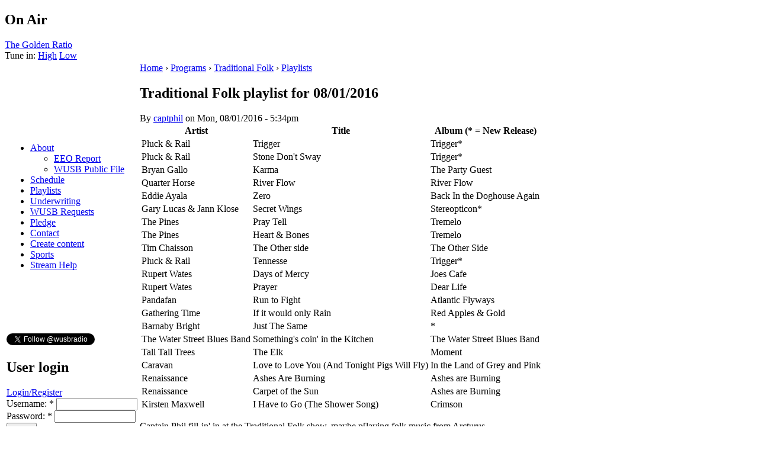

--- FILE ---
content_type: text/html; charset=utf-8
request_url: https://www.wusb.fm/node/48566
body_size: 4195
content:
<!DOCTYPE html PUBLIC "-//W3C//DTD XHTML 1.0 Strict//EN"
  "http://www.w3.org/TR/xhtml1/DTD/xhtml1-strict.dtd">
<html xmlns="http://www.w3.org/1999/xhtml" xml:lang="en" lang="en">
  <head>
<meta http-equiv="Content-Type" content="text/html; charset=utf-8" />
    <title>Traditional Folk playlist for 08/01/2016 | WUSB 90.1 FM Stony Brook, NY</title>
    <meta http-equiv="Content-Type" content="text/html; charset=utf-8" />
<link rel="shortcut icon" href="/misc/favicon.ico" type="image/x-icon" />
    <style type="text/css" media="all">@import "/./modules/calendar/calendar.css";</style>
<style type="text/css" media="all">@import "/modules/cck/content.css";</style>
<style type="text/css" media="all">@import "/modules/date/date.css";</style>
<style type="text/css" media="all">@import "/modules/event/event.css";</style>
<style type="text/css" media="all">@import "/modules/logintoboggan/logintoboggan.css";</style>
<style type="text/css" media="all">@import "/modules/modules/node/node.css";</style>
<style type="text/css" media="all">@import "/modules/modules/poll/poll.css";</style>
<style type="text/css" media="all">@import "/modules/modules/system/defaults.css";</style>
<style type="text/css" media="all">@import "/modules/modules/system/system.css";</style>
<style type="text/css" media="all">@import "/modules/modules/user/user.css";</style>
<style type="text/css" media="all">@import "/modules/simplenews/simplenews.css";</style>
<style type="text/css" media="all">@import "/modules/calendar/calendar.css";</style>
<style type="text/css" media="all">@import "/modules/cck/fieldgroup.css";</style>
<style type="text/css" media="all">@import "/modules/devel/devel.css";</style>
<style type="text/css" media="all">@import "/themes/wusb/style.css";</style>
    <script type="text/javascript" src="/misc/jquery.js"></script>
<script type="text/javascript" src="/misc/drupal.js"></script>
<script type="text/javascript" src="/modules/jquery_update/compat.js"></script>
<script type="text/javascript">
  $(function() {
      if (Drupal.jsEnabled) {
        $("#toboggan-login").hide();
      }
    }
  );
  function toggleboggan() {
    if (Drupal.jsEnabled) {
      $("#toboggan-login").toggle();
    }
  }
  </script>
    <style type="text/css" media="print">@import "/themes/wusb/print.css";</style>
    <!--[if lt IE 7]>
    <style type="text/css" media="all">@import "/themes/wusb/fix-ie.css";</style>
    <![endif]-->
 
    <script type="text/javascript"><!--
    	$("div.station-sch-box").ready(function(){
		if($(this).height() < ($("div.schedule-items", this).height() + 22)){
						$(".station-sch-title", this).css('font-size', "10pt");
		}
	});
$(document).ready(function() {
	

		$("div.station-sch-box").hover(
function() {
			if(!$(this).attr('storedHeight')){
			$(this).attr('storedHeight', $(this).height());
		}
			 if($(this).attr('storedHeight') < ($("div.schedule-items", this).height() + 22)){ 
			 	
					$(this).animate({ 
        height:  $("div.schedule-items", this).height() + 28 + "px",
      }, 300 );

}
},
function()  {
					if($(this).attr('storedHeight') < ($("div.schedule-items", this).height() + 22)){ 

					$(this).animate({ 
      
        height: $(this).attr('storedHeight')+"px",
      }, 450 );    
  }
				} );
			
			
				}
				);
-->
	</script>
	
  </head>
  
<body>
<div id="main">
	<div id="floater" onClick="document.location = '/'">
	</div>
	<div id="top">
		  <div id="block-station-0" class="clear-block block block-station">

  <h2>On Air</h2>

  <div class="content"><a href="https://www.wusb.fm/node/80651">The Golden Ratio</a><br /><div class="stream">Tune in:  <a href="https://stream.wusb.stonybrook.edu:8092/listen.pl">High</a> <a href="https://stream.wusb.stonybrook.edu:8082/listen.pl">Low</a></div></div>
</div>
	</div>
	<table class="table-main"><tr class="table-main">
	<td id="sidebar-left"><div id="block-block-6" class="clear-block block block-block">


  <div class="content"><script type="text/javascript" src="//hosted.muses.org/mrp.js"></script><script type="text/javascript">
MRP.insert({
'url':'https://stream.wusb.stonybrook.edu:8092/listen.pl/relay?type=http',
'codec':'mp3',
'volume':100,
'autoplay':false,
'buffering':0,
'title':'WUSB Player',
'welcome':'WELCOME TO',
'bgcolor':'#990000',
'skin':'compact',
'height':60
});
</script><style> #MusesRadioPlayer-HTML5-player-0 {transform:scale(.9);overflow:visible!important} </style></div>
</div>
<div id="block-user-1" class="clear-block block block-user">


  <div class="content">
<ul class="menu">
<li class="expanded"><a href="/about" title="About WUSB">About</a>
<ul class="menu">
<li class="leaf"><a href="https://www.wusb.fm/files/WUSB%20EEO%20Report%202022.pdf">EEO Report</a></li>
<li class="leaf"><a href="https://www.wusb.fm/node/62683" title="WUSB Public File">WUSB Public File</a></li>

</ul>
</li>
<li class="leaf"><a href="/station/schedule/week">Schedule</a></li>
<li class="collapsed"><a href="/station/playlists">Playlists</a></li>
<li class="leaf"><a href="https://wusb.fm/underwriting" title="Underwrite on WUSB ">Underwriting</a></li>
<li class="leaf"><a href="https://www.wusbrequests.com/" title="Make a song request online! ">WUSB Requests</a></li>
<li class="leaf"><a href="https://wusb.fm/pledge" title="Make a pledge to WUSB ">Pledge</a></li>
<li class="leaf"><a href="https://wusb.fm/node/78380">Contact</a></li>
<li class="leaf"><a href="/node/add">Create content</a></li>
<li class="leaf"><a href="https://sites.google.com/view/wusbsports/home" title="WUSB Sports Dept.">Sports</a></li>
<li class="leaf"><a href="/streamhelp" title="Having trouble with the stream?">Stream Help</a></li>

</ul>
</div>
</div>
<div id="block-block-2" class="clear-block block block-block">


  <div class="content"><p><iframe src="https://www.facebook.com/plugins/page.php?href=https%3A%2F%2Fwww.facebook.com%2FWUSBFM&amp;tabs&amp;width=180&amp;height=70&amp;small_header=true&amp;adapt_container_width=false&amp;hide_cover=false&amp;show_facepile=false&amp;appId" width="180" height="70" style="border:none;overflow:hidden" scrolling="no" frameborder="0" allowTransparency="true" allow="encrypted-media"></iframe></p>
</div>
</div>
<div id="block-block-35" class="clear-block block block-block">


  <div class="content"><p><a href="https://twitter.com/wusbradio?ref_src=twsrc%5Etfw" class="twitter-follow-button" data-show-count="false">Follow @wusbradio</a></p>
<script async src="https://platform.twitter.com/widgets.js" charset="utf-8"></script></div>
</div>
<div id="block-user-0" class="clear-block block block-user">

  <h2>User login</h2>

  <div class="content"><form action="/node/48566?destination=node%2F48566"  accept-charset="UTF-8" method="post" id="user-login-form">
<div><div id="toboggan-container" class="toboggan-container"><div class="toboggan-login-link"><a href="/user/login" onclick="toggleboggan();this.blur();return false;">Login/Register</a></div><div id="toboggan-login" class="user-login-block"><div class="form-item" id="edit-name-wrapper">
 <label for="edit-name">Username: <span class="form-required" title="This field is required.">*</span></label>
 <input type="text" maxlength="60" name="name" id="edit-name"  size="15" value="" tabindex="1" class="form-text required" />
</div>
<div class="form-item" id="edit-pass-wrapper">
 <label for="edit-pass">Password: <span class="form-required" title="This field is required.">*</span></label>
 <input type="password" name="pass" id="edit-pass"  maxlength="60"  size="15"  tabindex="2" class="form-text required" />
</div>
<input type="submit" name="op" id="edit-submit" value="Log in"  tabindex="3" class="form-submit" />
<div class="item-list"><ul><li><a href="/user/password" title="Request new password via e-mail.">Request new password</a></li></ul></div><input type="hidden" name="form_id" id="edit-user-login-block" value="user_login_block"  />
</div></div>
</div></form>
</div>
</div>
</td>
	<td id="right_main">
		<div id="under_head">
		  <div class="breadcrumb"><a href="/">Home</a> › <a href="/station/programs">Programs</a> › <a href="/node/166">Traditional Folk</a> › <a href="/station/playlists/166">Playlists</a></div>		</div>
		
		  <div id="content">
		      
          <h2>Traditional Folk playlist for 08/01/2016</h2>          
                               		  
<div id="node-48566" class="node">



      <span class="submitted">By <a href="/user/74">captphil</a> on Mon, 08/01/2016 - 5:34pm</span>
  
  <div class="content">
    <div class="playlist"><table>
 <thead><tr><th>Artist</th><th>Title</th><th>Album (* = New Release)</th> </tr></thead>
<tbody>
 <tr class="odd"><td>Pluck &amp; Rail</td><td>Trigger</td><td>Trigger*</td> </tr>
 <tr class="even"><td>Pluck &amp; Rail</td><td>Stone Don&#039;t Sway</td><td>Trigger*</td> </tr>
 <tr class="odd"><td>Bryan Gallo</td><td>Karma</td><td>The Party Guest</td> </tr>
 <tr class="even"><td>Quarter Horse</td><td>River Flow</td><td>River Flow</td> </tr>
 <tr class="odd"><td>Eddie Ayala</td><td>Zero</td><td>Back In the Doghouse Again</td> </tr>
 <tr class="even"><td>Gary Lucas &amp; Jann Klose</td><td>Secret Wings</td><td>Stereopticon*</td> </tr>
 <tr class="odd"><td>The Pines</td><td>Pray Tell</td><td>Tremelo</td> </tr>
 <tr class="even"><td>The Pines</td><td>Heart &amp; Bones</td><td>Tremelo</td> </tr>
 <tr class="odd"><td>Tim Chaisson</td><td>The Other side</td><td>The Other Side</td> </tr>
 <tr class="even"><td>Pluck &amp; Rail</td><td>Tennesse</td><td>Trigger*</td> </tr>
 <tr class="odd"><td>Rupert Wates</td><td>Days of Mercy</td><td>Joes Cafe</td> </tr>
 <tr class="even"><td>Rupert Wates</td><td>Prayer</td><td>Dear Life</td> </tr>
 <tr class="odd"><td>Pandafan</td><td>Run to Fight</td><td>Atlantic Flyways</td> </tr>
 <tr class="even"><td>Gathering Time</td><td>If it would only Rain</td><td>Red Apples &amp; Gold</td> </tr>
 <tr class="odd"><td>Barnaby Bright</td><td>Just The Same</td><td>*</td> </tr>
 <tr class="even"><td>The Water Street Blues Band</td><td>Something&#039;s coin&#039; in the Kitchen</td><td>The Water Street Blues Band</td> </tr>
 <tr class="odd"><td>Tall Tall Trees</td><td>The Elk</td><td>Moment</td> </tr>
 <tr class="even"><td>Caravan</td><td>Love to Love You (And Tonight Pigs Will Fly)</td><td>In the Land of Grey and Pink</td> </tr>
 <tr class="odd"><td>Renaissance</td><td>Ashes Are Burning</td><td>Ashes are Burning</td> </tr>
 <tr class="even"><td>Renaissance</td><td>Carpet of the Sun</td><td>Ashes are Burning</td> </tr>
 <tr class="odd"><td>Kirsten Maxwell</td><td>I Have to Go (The Shower Song)</td><td>Crimson</td> </tr>
</tbody>
</table>
</div><p>Captain Phil fill-in' in at the Traditional Folk show,  maybe p[laying folk music from Arcturus</p>
  </div>

  <div class="clear-block clear">
    <div class="meta">
        </div>

          <div class="links"><ul class="links inline"><li  class="first comment_forbidden"></li>
<li  class="service_links_delicious"><a href="http://del.icio.us/post?url=https%3A%2F%2Fwww.wusb.fm%2Fnode%2F48566&amp;title=Traditional+Folk+playlist+for+08%2F01%2F2016" title="Bookmark this post on del.icio.us." rel="nofollow" target="_blank" class="service_links_delicious"><img src="/modules/service_links/delicious.png" alt="Delicious" /></a></li>
<li  class="service_links_digg"><a href="http://digg.com/submit?phase=2&amp;url=https%3A%2F%2Fwww.wusb.fm%2Fnode%2F48566&amp;title=Traditional+Folk+playlist+for+08%2F01%2F2016" title="Digg this post on digg.com." rel="nofollow" target="_blank" class="service_links_digg"><img src="/modules/service_links/digg.png" alt="Digg" /></a></li>
<li  class="service_links_newsvine"><a href="http://www.newsvine.com/_tools/seed&amp;save?u=https%3A%2F%2Fwww.wusb.fm%2Fnode%2F48566&amp;h=Traditional+Folk+playlist+for+08%2F01%2F2016" title="Submit this post on newsvine.com." rel="nofollow" target="_blank" class="service_links_newsvine"><img src="/modules/service_links/newsvine.png" alt="Newsvine" /></a></li>
<li  class="service_links_facebook"><a href="http://www.facebook.com/sharer.php?u=https%3A%2F%2Fwww.wusb.fm%2Fnode%2F48566&amp;t=Traditional+Folk+playlist+for+08%2F01%2F2016" title="Share on Facebook." rel="nofollow" target="_blank" class="service_links_facebook"><img src="/modules/service_links/facebook.png" alt="Facebook" /></a></li>
<li  class="service_links_technorati"><a href="http://technorati.com/cosmos/search.html?url=https%3A%2F%2Fwww.wusb.fm%2Fnode%2F48566" title="Search Technorati for links to this post." rel="nofollow" target="_blank" class="service_links_technorati"><img src="/modules/service_links/technorati.png" alt="Technorati" /></a></li>
<li  class="station_program_program_view"><a href="/node/166" class="station_program_program_view">View program</a></li>
<li  class="last station_playlist_download"><a href="/playlists/download/48566" class="station_playlist_download">Download Playlist CSV</a></li>
</ul></div>
      </div>

</div>		  </div>

	</td>
	</tr>
	</table>
		<div id="footer">
		</div>

</div>

<script type="text/javascript">
var gaJsHost = (("https:" == document.location.protocol) ? "https://ssl." : "http://www.");
document.write(unescape("%3Cscript src='" + gaJsHost + "google-analytics.com/ga.js' type='text/javascript'%3E%3C/script%3E"));
</script>
<script type="text/javascript">
var pageTracker = _gat._getTracker("UA-808585-1");
pageTracker._initData();
pageTracker._trackPageview();
</script>
</body>
</html>
